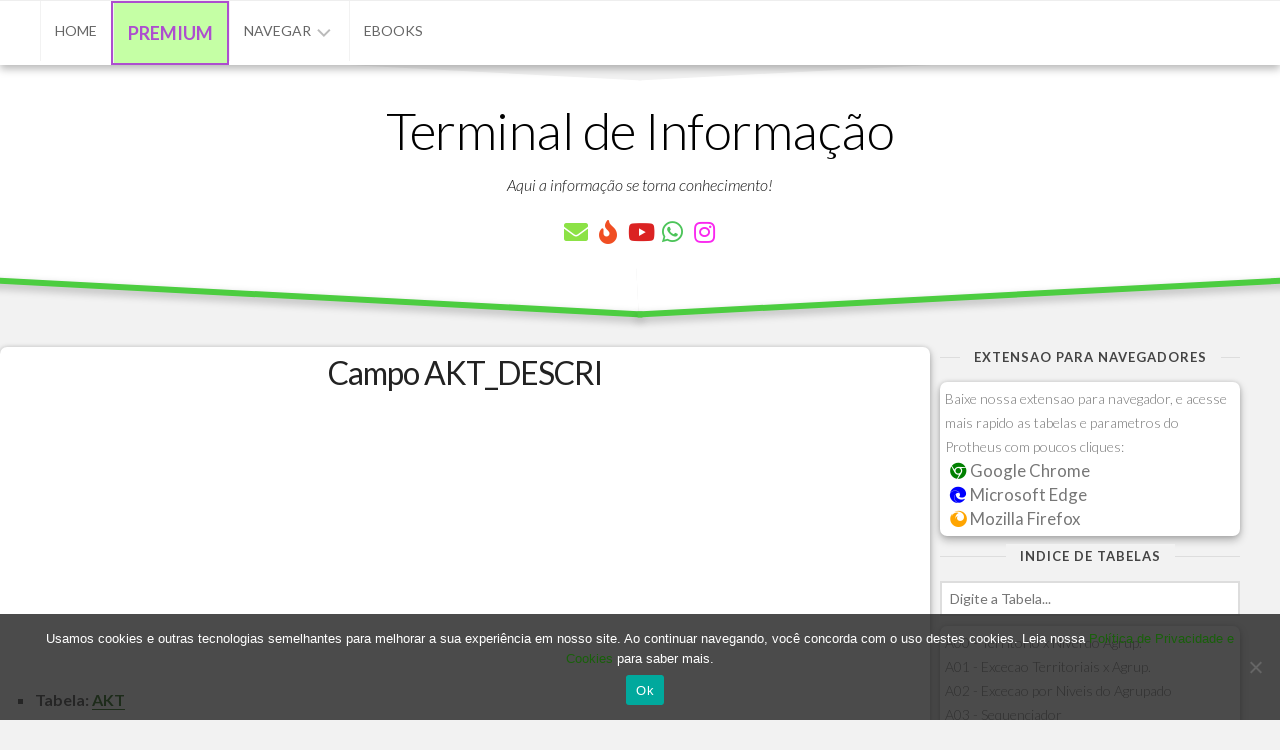

--- FILE ---
content_type: text/html; charset=utf-8
request_url: https://www.google.com/recaptcha/api2/aframe
body_size: 265
content:
<!DOCTYPE HTML><html><head><meta http-equiv="content-type" content="text/html; charset=UTF-8"></head><body><script nonce="ht3aO9YumeibnRlRTZVeOA">/** Anti-fraud and anti-abuse applications only. See google.com/recaptcha */ try{var clients={'sodar':'https://pagead2.googlesyndication.com/pagead/sodar?'};window.addEventListener("message",function(a){try{if(a.source===window.parent){var b=JSON.parse(a.data);var c=clients[b['id']];if(c){var d=document.createElement('img');d.src=c+b['params']+'&rc='+(localStorage.getItem("rc::a")?sessionStorage.getItem("rc::b"):"");window.document.body.appendChild(d);sessionStorage.setItem("rc::e",parseInt(sessionStorage.getItem("rc::e")||0)+1);localStorage.setItem("rc::h",'1768995669528');}}}catch(b){}});window.parent.postMessage("_grecaptcha_ready", "*");}catch(b){}</script></body></html>